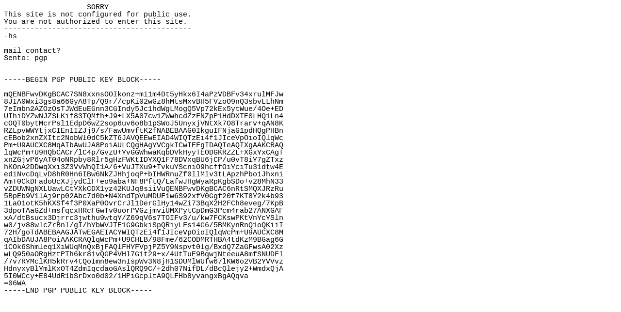

--- FILE ---
content_type: text/html
request_url: http://www.slotcar-forum.de/
body_size: 2087
content:
<html>

<head>
<meta http-equiv=Content-Type content="text/html; charset=windows-1252">
<meta name=Generator content="Microsoft Word 15 (filtered)">
<style>
<!--
 /* Font Definitions */
 @font-face
	{font-family:"Cambria Math";
	panose-1:2 4 5 3 5 4 6 3 2 4;}
@font-face
	{font-family:Calibri;
	panose-1:2 15 5 2 2 2 4 3 2 4;}
 /* Style Definitions */
 p.MsoNormal, li.MsoNormal, div.MsoNormal
	{margin-top:0cm;
	margin-right:0cm;
	margin-bottom:8.0pt;
	margin-left:0cm;
	line-height:107%;
	font-size:11.0pt;
	font-family:"Calibri",sans-serif;}
.MsoChpDefault
	{font-family:"Calibri",sans-serif;}
.MsoPapDefault
	{margin-bottom:8.0pt;
	line-height:107%;}
@page WordSection1
	{size:595.3pt 841.9pt;
	margin:70.85pt 70.85pt 2.0cm 70.85pt;}
div.WordSection1
	{page:WordSection1;}
-->
</style>

</head>

<body lang=DE>

<div class=WordSection1>

<p class=MsoNormal style='margin-bottom:0cm;margin-bottom:.0001pt'><span
lang=EN-US style='font-family:"Courier New"'>------------------ SORRY
------------------</span></p>

<p class=MsoNormal style='margin-bottom:0cm;margin-bottom:.0001pt'><span
lang=EN-US style='font-family:"Courier New"'>This site is not configured for
public use.</span></p>

<p class=MsoNormal style='margin-bottom:0cm;margin-bottom:.0001pt'><span
lang=EN-US style='font-family:"Courier New"'>You are not authorized to enter
this site. </span></p>

<p class=MsoNormal style='margin-bottom:0cm;margin-bottom:.0001pt'><span
style='font-family:"Courier New"'>-------------------------------------------</span></p>

<p class=MsoNormal style='margin-bottom:0cm;margin-bottom:.0001pt'><span
style='font-family:"Courier New"'>-hs</span></p>

<p class=MsoNormal style='margin-bottom:0cm;margin-bottom:.0001pt'><span
style='font-family:"Courier New"'>&nbsp;</span></p>

<p class=MsoNormal style='margin-bottom:0cm;margin-bottom:.0001pt'><span
style='font-family:"Courier New"'>mail contact?</span></p>

<p class=MsoNormal style='margin-bottom:0cm;margin-bottom:.0001pt'><span
style='font-family:"Courier New"'>Sento: pgp</span></p>

<p class=MsoNormal style='margin-bottom:0cm;margin-bottom:.0001pt'><span
style='font-family:"Courier New"'>&nbsp;</span></p>

<p class=MsoNormal style='margin-bottom:0cm;margin-bottom:.0001pt'><span
style='font-family:"Courier New"'>&nbsp;</span></p>

<p class=MsoNormal style='margin-bottom:0cm;margin-bottom:.0001pt'><span
style='font-family:"Courier New"'>-----BEGIN PGP PUBLIC KEY BLOCK-----</span></p>

<p class=MsoNormal style='margin-bottom:0cm;margin-bottom:.0001pt'><span
style='font-family:"Courier New"'>&nbsp;</span></p>

<p class=MsoNormal style='margin-bottom:0cm;margin-bottom:.0001pt'><span
style='font-family:"Courier New"'>mQENBFwvDKgBCAC7SN8xxnsOOIkonz+mi1m4Dt5yHkx6I4aPzVDBFv34xrulMFJw</span></p>

<p class=MsoNormal style='margin-bottom:0cm;margin-bottom:.0001pt'><span
style='font-family:"Courier New"'>8JIA0Wxi3gs8a66GyA8Tp/Q9</span><span
lang=EN-US style='font-family:"Courier New"'>r//cpKi02wGz8hMtsMxvBH5FVzoO9nQ3sbvLLhNm</span></p>

<p class=MsoNormal style='margin-bottom:0cm;margin-bottom:.0001pt'><span
lang=EN-US style='font-family:"Courier New"'>7eImbn2AZOzOsTJWdEuEGnn3CGIndy5Jc1hdWgLMogQ5Vp72kEx5ytWue/4Oe+ED</span></p>

<p class=MsoNormal style='margin-bottom:0cm;margin-bottom:.0001pt'><span
lang=EN-US style='font-family:"Courier New"'>UIhiDYZwNJZSLKif83TQMfh+J9+LX5A07cw1ZWwhcdZzFNZpP1HdDXTE0LHQ1Ln4</span></p>

<p class=MsoNormal style='margin-bottom:0cm;margin-bottom:.0001pt'><span
lang=EN-US style='font-family:"Courier New"'>cOQT0bytMcrPsl1EdpD6wZ2sop6uv6o8b1pSWoJ5UnyxjVNtXk7O8Trarv+qAN8K</span></p>

<p class=MsoNormal style='margin-bottom:0cm;margin-bottom:.0001pt'><span
lang=EN-US style='font-family:"Courier New"'>RZLpvWWYtjxCIEn1IZJj9/s/FawUmvftK2fNABEBAAG0IkguIFNjaG1pdHQgPHBn</span></p>

<p class=MsoNormal style='margin-bottom:0cm;margin-bottom:.0001pt'><span
lang=EN-US style='font-family:"Courier New"'>cEBob2xnZXItc2NobWl0dC5kZT6JAVQEEwEIAD4WIQTzEi4f1JIceVpOioIQlqWc</span></p>

<p class=MsoNormal style='margin-bottom:0cm;margin-bottom:.0001pt'><span
lang=EN-US style='font-family:"Courier New"'>Pm+U9AUCXC8MqAIbAwUJA8PoiAULCQgHAgYVCgkICwIEFgIDAQIeAQIXgAAKCRAQ</span></p>

<p class=MsoNormal style='margin-bottom:0cm;margin-bottom:.0001pt'><span
lang=EN-US style='font-family:"Courier New"'>lqWcPm+U9HQbCACr/lC4p/GvzU+YvGGWhwaKqbDVkHyyTEODGKRZZL+XGxYxCAgT</span></p>

<p class=MsoNormal style='margin-bottom:0cm;margin-bottom:.0001pt'><span
lang=EN-US style='font-family:"Courier New"'>xnZGjvP6yAT04oNRpby8Rlr5gHzFWKtIDYXQ1F78DVxqBU6jCP/u0vT8iY7gZTxz</span></p>

<p class=MsoNormal style='margin-bottom:0cm;margin-bottom:.0001pt'><span
lang=EN-US style='font-family:"Courier New"'>hKOnA2DDwqXxi3Z3VvWhQI1A/6+VuJTXu9+TvkuYScniO9hcffOiYciTu31dtw4E</span></p>

<p class=MsoNormal style='margin-bottom:0cm;margin-bottom:.0001pt'><span
lang=EN-US style='font-family:"Courier New"'>ediNvcDqLvD8hR0Hn6IBw6NkZJHhjoqP+bIHWRnuZf0llMlv3tLApzhPbo1Jhxni</span></p>

<p class=MsoNormal style='margin-bottom:0cm;margin-bottom:.0001pt'><span
lang=EN-US style='font-family:"Courier New"'>AmT0CkDFadoUcXJjydClF+eo9aba+NF8PftQ/LafwJHgWyaRpKgbSDo+v28MhN33</span></p>

<p class=MsoNormal style='margin-bottom:0cm;margin-bottom:.0001pt'><span
lang=EN-US style='font-family:"Courier New"'>vZDUWNgNXLUawLCtYXkCDX1yz42KUJq8siiVuQENBFwvDKgBCAC6nRtSMQXJRzRu</span></p>

<p class=MsoNormal style='margin-bottom:0cm;margin-bottom:.0001pt'><span
lang=EN-US style='font-family:"Courier New"'>5BpEb9V1lAj9rp02Abc7d0b+N4XndTpVuMDUF1w6S92xfV0Ggf20f7KT8Y2k4b93</span></p>

<p class=MsoNormal style='margin-bottom:0cm;margin-bottom:.0001pt'><span
lang=EN-US style='font-family:"Courier New"'>1LaO1otK5hKXSf4f3P0XaP0OvrCrJl1DerGlHy14wZi73BqX2H2FCh8eveg/7KpB</span></p>

<p class=MsoNormal style='margin-bottom:0cm;margin-bottom:.0001pt'><span
lang=EN-US style='font-family:"Courier New"'>3dpoTAaGZd+msfqcxHRcFGwTv0uorPVGzjmviUMXPytCpDmG3Pcm4rab27ANXGAF</span></p>

<p class=MsoNormal style='margin-bottom:0cm;margin-bottom:.0001pt'><span
lang=EN-US style='font-family:"Courier New"'>xA/dtBsucx3Djrrc3jwthu9wtqY/Z69qV6s7TOIFv3/u/kw7FCKswPKtVnYcYSln</span></p>

<p class=MsoNormal style='margin-bottom:0cm;margin-bottom:.0001pt'><span
lang=EN-US style='font-family:"Courier New"'>w0/jv88wlcZrBnl/gI/hYbWVJTE1G9GbkiSpQRiyLFs14G6/5BMKynRnQ1oQKiiI</span></p>

<p class=MsoNormal style='margin-bottom:0cm;margin-bottom:.0001pt'><span
lang=EN-US style='font-family:"Courier New"'>72H/goTdABEBAAGJATwEGAEIACYWIQTzEi4f1JIceVpOioIQlqWcPm+U9AUCXC8M</span></p>

<p class=MsoNormal style='margin-bottom:0cm;margin-bottom:.0001pt'><span
lang=EN-US style='font-family:"Courier New"'>qAIbDAUJA8PoiAAKCRAQlqWcPm+U9CHLB/98Fme/62CODMRTHBA4tdKzM9BGag6G</span></p>

<p class=MsoNormal style='margin-bottom:0cm;margin-bottom:.0001pt'><span
lang=EN-US style='font-family:"Courier New"'>1COk6Shmleq1XiWUqMnQxBjFAQlFHYFVpjPZ5Y9Nspvt0lg/BxdQ7ZaGFwsA02Xz</span></p>

<p class=MsoNormal style='margin-bottom:0cm;margin-bottom:.0001pt'><span
lang=EN-US style='font-family:"Courier New"'>wLQ950aORgHztPTh6kr81vQGP4VHl7G1t29+x/4UtTuE9BqwjNteeuA8mfSNUDFl</span></p>

<p class=MsoNormal style='margin-bottom:0cm;margin-bottom:.0001pt'><span
lang=EN-US style='font-family:"Courier New"'>/7v7RYMclKH5kRrv4tQoImn8ew3nIspWv3N8jH1SDUMlWUfw67lKW6o2VB2YVVvz</span></p>

<p class=MsoNormal style='margin-bottom:0cm;margin-bottom:.0001pt'><span
lang=EN-US style='font-family:"Courier New"'>HdnyxyBlYmlKxOT4ZdmIqcdaoGAslQRQ9C/+2dh07NifDL/dBcQlejy2+WmdxQjA</span></p>

<p class=MsoNormal style='margin-bottom:0cm;margin-bottom:.0001pt'><span
lang=EN-US style='font-family:"Courier New"'>5I0WCcy+E84UdR1bSrDxo0d02/1HPiGcpltA9QLFHb8yvangxBgAQqva</span></p>

<p class=MsoNormal style='margin-bottom:0cm;margin-bottom:.0001pt'><span
lang=EN-US style='font-family:"Courier New"'>=06WA</span></p>

<p class=MsoNormal style='margin-bottom:0cm;margin-bottom:.0001pt'><span
lang=EN-US style='font-family:"Courier New"'>-----END PGP PUBLIC KEY BLOCK-----</span></p>

<p class=MsoNormal style='margin-bottom:0cm;margin-bottom:.0001pt'><span
lang=EN-US style='font-family:"Courier New"'>&nbsp;</span></p>

<p class=MsoNormal style='margin-bottom:0cm;margin-bottom:.0001pt'><span
lang=EN-US style='font-family:"Courier New"'>&nbsp;</span></p>

</div>

</body>

</html>
